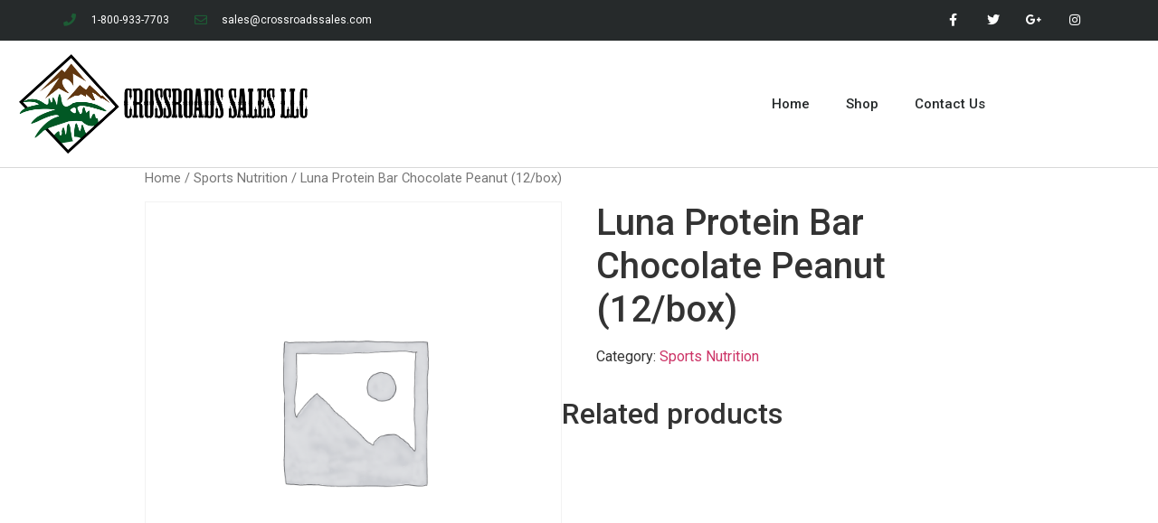

--- FILE ---
content_type: text/html; charset=UTF-8
request_url: https://www.crossroadssales.com/product/luna-protein-bar-chocolate-peanut-12-box/
body_size: 72858
content:
<!doctype html>
<html lang="en">
<head>
	<meta charset="UTF-8">
		<meta name="viewport" content="width=device-width, initial-scale=1">
	<link rel="profile" href="http://gmpg.org/xfn/11">
	<title>Luna Protein Bar Chocolate Peanut (12/box) &#8211; Crossroads Sales</title>
<meta name='robots' content='max-image-preview:large' />
<link rel="alternate" type="application/rss+xml" title="Crossroads Sales &raquo; Feed" href="https://www.crossroadssales.com/feed/" />
<link rel="alternate" type="application/rss+xml" title="Crossroads Sales &raquo; Comments Feed" href="https://www.crossroadssales.com/comments/feed/" />
<script type="text/javascript">
/* <![CDATA[ */
window._wpemojiSettings = {"baseUrl":"https:\/\/s.w.org\/images\/core\/emoji\/14.0.0\/72x72\/","ext":".png","svgUrl":"https:\/\/s.w.org\/images\/core\/emoji\/14.0.0\/svg\/","svgExt":".svg","source":{"concatemoji":"https:\/\/www.crossroadssales.com\/wp-includes\/js\/wp-emoji-release.min.js?ver=6.4.7"}};
/*! This file is auto-generated */
!function(i,n){var o,s,e;function c(e){try{var t={supportTests:e,timestamp:(new Date).valueOf()};sessionStorage.setItem(o,JSON.stringify(t))}catch(e){}}function p(e,t,n){e.clearRect(0,0,e.canvas.width,e.canvas.height),e.fillText(t,0,0);var t=new Uint32Array(e.getImageData(0,0,e.canvas.width,e.canvas.height).data),r=(e.clearRect(0,0,e.canvas.width,e.canvas.height),e.fillText(n,0,0),new Uint32Array(e.getImageData(0,0,e.canvas.width,e.canvas.height).data));return t.every(function(e,t){return e===r[t]})}function u(e,t,n){switch(t){case"flag":return n(e,"\ud83c\udff3\ufe0f\u200d\u26a7\ufe0f","\ud83c\udff3\ufe0f\u200b\u26a7\ufe0f")?!1:!n(e,"\ud83c\uddfa\ud83c\uddf3","\ud83c\uddfa\u200b\ud83c\uddf3")&&!n(e,"\ud83c\udff4\udb40\udc67\udb40\udc62\udb40\udc65\udb40\udc6e\udb40\udc67\udb40\udc7f","\ud83c\udff4\u200b\udb40\udc67\u200b\udb40\udc62\u200b\udb40\udc65\u200b\udb40\udc6e\u200b\udb40\udc67\u200b\udb40\udc7f");case"emoji":return!n(e,"\ud83e\udef1\ud83c\udffb\u200d\ud83e\udef2\ud83c\udfff","\ud83e\udef1\ud83c\udffb\u200b\ud83e\udef2\ud83c\udfff")}return!1}function f(e,t,n){var r="undefined"!=typeof WorkerGlobalScope&&self instanceof WorkerGlobalScope?new OffscreenCanvas(300,150):i.createElement("canvas"),a=r.getContext("2d",{willReadFrequently:!0}),o=(a.textBaseline="top",a.font="600 32px Arial",{});return e.forEach(function(e){o[e]=t(a,e,n)}),o}function t(e){var t=i.createElement("script");t.src=e,t.defer=!0,i.head.appendChild(t)}"undefined"!=typeof Promise&&(o="wpEmojiSettingsSupports",s=["flag","emoji"],n.supports={everything:!0,everythingExceptFlag:!0},e=new Promise(function(e){i.addEventListener("DOMContentLoaded",e,{once:!0})}),new Promise(function(t){var n=function(){try{var e=JSON.parse(sessionStorage.getItem(o));if("object"==typeof e&&"number"==typeof e.timestamp&&(new Date).valueOf()<e.timestamp+604800&&"object"==typeof e.supportTests)return e.supportTests}catch(e){}return null}();if(!n){if("undefined"!=typeof Worker&&"undefined"!=typeof OffscreenCanvas&&"undefined"!=typeof URL&&URL.createObjectURL&&"undefined"!=typeof Blob)try{var e="postMessage("+f.toString()+"("+[JSON.stringify(s),u.toString(),p.toString()].join(",")+"));",r=new Blob([e],{type:"text/javascript"}),a=new Worker(URL.createObjectURL(r),{name:"wpTestEmojiSupports"});return void(a.onmessage=function(e){c(n=e.data),a.terminate(),t(n)})}catch(e){}c(n=f(s,u,p))}t(n)}).then(function(e){for(var t in e)n.supports[t]=e[t],n.supports.everything=n.supports.everything&&n.supports[t],"flag"!==t&&(n.supports.everythingExceptFlag=n.supports.everythingExceptFlag&&n.supports[t]);n.supports.everythingExceptFlag=n.supports.everythingExceptFlag&&!n.supports.flag,n.DOMReady=!1,n.readyCallback=function(){n.DOMReady=!0}}).then(function(){return e}).then(function(){var e;n.supports.everything||(n.readyCallback(),(e=n.source||{}).concatemoji?t(e.concatemoji):e.wpemoji&&e.twemoji&&(t(e.twemoji),t(e.wpemoji)))}))}((window,document),window._wpemojiSettings);
/* ]]> */
</script>
<style id='wp-emoji-styles-inline-css' type='text/css'>

	img.wp-smiley, img.emoji {
		display: inline !important;
		border: none !important;
		box-shadow: none !important;
		height: 1em !important;
		width: 1em !important;
		margin: 0 0.07em !important;
		vertical-align: -0.1em !important;
		background: none !important;
		padding: 0 !important;
	}
</style>
<link rel='stylesheet' id='wp-block-library-css' href='https://www.crossroadssales.com/wp-includes/css/dist/block-library/style.min.css?ver=6.4.7' type='text/css' media='all' />
<link rel='stylesheet' id='wc-blocks-vendors-style-css' href='https://www.crossroadssales.com/wp-content/plugins/woocommerce/packages/woocommerce-blocks/build/wc-blocks-vendors-style.css?ver=8.9.4' type='text/css' media='all' />
<link rel='stylesheet' id='wc-blocks-style-css' href='https://www.crossroadssales.com/wp-content/plugins/woocommerce/packages/woocommerce-blocks/build/wc-blocks-style.css?ver=8.9.4' type='text/css' media='all' />
<style id='classic-theme-styles-inline-css' type='text/css'>
/*! This file is auto-generated */
.wp-block-button__link{color:#fff;background-color:#32373c;border-radius:9999px;box-shadow:none;text-decoration:none;padding:calc(.667em + 2px) calc(1.333em + 2px);font-size:1.125em}.wp-block-file__button{background:#32373c;color:#fff;text-decoration:none}
</style>
<style id='global-styles-inline-css' type='text/css'>
body{--wp--preset--color--black: #000000;--wp--preset--color--cyan-bluish-gray: #abb8c3;--wp--preset--color--white: #ffffff;--wp--preset--color--pale-pink: #f78da7;--wp--preset--color--vivid-red: #cf2e2e;--wp--preset--color--luminous-vivid-orange: #ff6900;--wp--preset--color--luminous-vivid-amber: #fcb900;--wp--preset--color--light-green-cyan: #7bdcb5;--wp--preset--color--vivid-green-cyan: #00d084;--wp--preset--color--pale-cyan-blue: #8ed1fc;--wp--preset--color--vivid-cyan-blue: #0693e3;--wp--preset--color--vivid-purple: #9b51e0;--wp--preset--gradient--vivid-cyan-blue-to-vivid-purple: linear-gradient(135deg,rgba(6,147,227,1) 0%,rgb(155,81,224) 100%);--wp--preset--gradient--light-green-cyan-to-vivid-green-cyan: linear-gradient(135deg,rgb(122,220,180) 0%,rgb(0,208,130) 100%);--wp--preset--gradient--luminous-vivid-amber-to-luminous-vivid-orange: linear-gradient(135deg,rgba(252,185,0,1) 0%,rgba(255,105,0,1) 100%);--wp--preset--gradient--luminous-vivid-orange-to-vivid-red: linear-gradient(135deg,rgba(255,105,0,1) 0%,rgb(207,46,46) 100%);--wp--preset--gradient--very-light-gray-to-cyan-bluish-gray: linear-gradient(135deg,rgb(238,238,238) 0%,rgb(169,184,195) 100%);--wp--preset--gradient--cool-to-warm-spectrum: linear-gradient(135deg,rgb(74,234,220) 0%,rgb(151,120,209) 20%,rgb(207,42,186) 40%,rgb(238,44,130) 60%,rgb(251,105,98) 80%,rgb(254,248,76) 100%);--wp--preset--gradient--blush-light-purple: linear-gradient(135deg,rgb(255,206,236) 0%,rgb(152,150,240) 100%);--wp--preset--gradient--blush-bordeaux: linear-gradient(135deg,rgb(254,205,165) 0%,rgb(254,45,45) 50%,rgb(107,0,62) 100%);--wp--preset--gradient--luminous-dusk: linear-gradient(135deg,rgb(255,203,112) 0%,rgb(199,81,192) 50%,rgb(65,88,208) 100%);--wp--preset--gradient--pale-ocean: linear-gradient(135deg,rgb(255,245,203) 0%,rgb(182,227,212) 50%,rgb(51,167,181) 100%);--wp--preset--gradient--electric-grass: linear-gradient(135deg,rgb(202,248,128) 0%,rgb(113,206,126) 100%);--wp--preset--gradient--midnight: linear-gradient(135deg,rgb(2,3,129) 0%,rgb(40,116,252) 100%);--wp--preset--font-size--small: 13px;--wp--preset--font-size--medium: 20px;--wp--preset--font-size--large: 36px;--wp--preset--font-size--x-large: 42px;--wp--preset--spacing--20: 0.44rem;--wp--preset--spacing--30: 0.67rem;--wp--preset--spacing--40: 1rem;--wp--preset--spacing--50: 1.5rem;--wp--preset--spacing--60: 2.25rem;--wp--preset--spacing--70: 3.38rem;--wp--preset--spacing--80: 5.06rem;--wp--preset--shadow--natural: 6px 6px 9px rgba(0, 0, 0, 0.2);--wp--preset--shadow--deep: 12px 12px 50px rgba(0, 0, 0, 0.4);--wp--preset--shadow--sharp: 6px 6px 0px rgba(0, 0, 0, 0.2);--wp--preset--shadow--outlined: 6px 6px 0px -3px rgba(255, 255, 255, 1), 6px 6px rgba(0, 0, 0, 1);--wp--preset--shadow--crisp: 6px 6px 0px rgba(0, 0, 0, 1);}:where(.is-layout-flex){gap: 0.5em;}:where(.is-layout-grid){gap: 0.5em;}body .is-layout-flow > .alignleft{float: left;margin-inline-start: 0;margin-inline-end: 2em;}body .is-layout-flow > .alignright{float: right;margin-inline-start: 2em;margin-inline-end: 0;}body .is-layout-flow > .aligncenter{margin-left: auto !important;margin-right: auto !important;}body .is-layout-constrained > .alignleft{float: left;margin-inline-start: 0;margin-inline-end: 2em;}body .is-layout-constrained > .alignright{float: right;margin-inline-start: 2em;margin-inline-end: 0;}body .is-layout-constrained > .aligncenter{margin-left: auto !important;margin-right: auto !important;}body .is-layout-constrained > :where(:not(.alignleft):not(.alignright):not(.alignfull)){max-width: var(--wp--style--global--content-size);margin-left: auto !important;margin-right: auto !important;}body .is-layout-constrained > .alignwide{max-width: var(--wp--style--global--wide-size);}body .is-layout-flex{display: flex;}body .is-layout-flex{flex-wrap: wrap;align-items: center;}body .is-layout-flex > *{margin: 0;}body .is-layout-grid{display: grid;}body .is-layout-grid > *{margin: 0;}:where(.wp-block-columns.is-layout-flex){gap: 2em;}:where(.wp-block-columns.is-layout-grid){gap: 2em;}:where(.wp-block-post-template.is-layout-flex){gap: 1.25em;}:where(.wp-block-post-template.is-layout-grid){gap: 1.25em;}.has-black-color{color: var(--wp--preset--color--black) !important;}.has-cyan-bluish-gray-color{color: var(--wp--preset--color--cyan-bluish-gray) !important;}.has-white-color{color: var(--wp--preset--color--white) !important;}.has-pale-pink-color{color: var(--wp--preset--color--pale-pink) !important;}.has-vivid-red-color{color: var(--wp--preset--color--vivid-red) !important;}.has-luminous-vivid-orange-color{color: var(--wp--preset--color--luminous-vivid-orange) !important;}.has-luminous-vivid-amber-color{color: var(--wp--preset--color--luminous-vivid-amber) !important;}.has-light-green-cyan-color{color: var(--wp--preset--color--light-green-cyan) !important;}.has-vivid-green-cyan-color{color: var(--wp--preset--color--vivid-green-cyan) !important;}.has-pale-cyan-blue-color{color: var(--wp--preset--color--pale-cyan-blue) !important;}.has-vivid-cyan-blue-color{color: var(--wp--preset--color--vivid-cyan-blue) !important;}.has-vivid-purple-color{color: var(--wp--preset--color--vivid-purple) !important;}.has-black-background-color{background-color: var(--wp--preset--color--black) !important;}.has-cyan-bluish-gray-background-color{background-color: var(--wp--preset--color--cyan-bluish-gray) !important;}.has-white-background-color{background-color: var(--wp--preset--color--white) !important;}.has-pale-pink-background-color{background-color: var(--wp--preset--color--pale-pink) !important;}.has-vivid-red-background-color{background-color: var(--wp--preset--color--vivid-red) !important;}.has-luminous-vivid-orange-background-color{background-color: var(--wp--preset--color--luminous-vivid-orange) !important;}.has-luminous-vivid-amber-background-color{background-color: var(--wp--preset--color--luminous-vivid-amber) !important;}.has-light-green-cyan-background-color{background-color: var(--wp--preset--color--light-green-cyan) !important;}.has-vivid-green-cyan-background-color{background-color: var(--wp--preset--color--vivid-green-cyan) !important;}.has-pale-cyan-blue-background-color{background-color: var(--wp--preset--color--pale-cyan-blue) !important;}.has-vivid-cyan-blue-background-color{background-color: var(--wp--preset--color--vivid-cyan-blue) !important;}.has-vivid-purple-background-color{background-color: var(--wp--preset--color--vivid-purple) !important;}.has-black-border-color{border-color: var(--wp--preset--color--black) !important;}.has-cyan-bluish-gray-border-color{border-color: var(--wp--preset--color--cyan-bluish-gray) !important;}.has-white-border-color{border-color: var(--wp--preset--color--white) !important;}.has-pale-pink-border-color{border-color: var(--wp--preset--color--pale-pink) !important;}.has-vivid-red-border-color{border-color: var(--wp--preset--color--vivid-red) !important;}.has-luminous-vivid-orange-border-color{border-color: var(--wp--preset--color--luminous-vivid-orange) !important;}.has-luminous-vivid-amber-border-color{border-color: var(--wp--preset--color--luminous-vivid-amber) !important;}.has-light-green-cyan-border-color{border-color: var(--wp--preset--color--light-green-cyan) !important;}.has-vivid-green-cyan-border-color{border-color: var(--wp--preset--color--vivid-green-cyan) !important;}.has-pale-cyan-blue-border-color{border-color: var(--wp--preset--color--pale-cyan-blue) !important;}.has-vivid-cyan-blue-border-color{border-color: var(--wp--preset--color--vivid-cyan-blue) !important;}.has-vivid-purple-border-color{border-color: var(--wp--preset--color--vivid-purple) !important;}.has-vivid-cyan-blue-to-vivid-purple-gradient-background{background: var(--wp--preset--gradient--vivid-cyan-blue-to-vivid-purple) !important;}.has-light-green-cyan-to-vivid-green-cyan-gradient-background{background: var(--wp--preset--gradient--light-green-cyan-to-vivid-green-cyan) !important;}.has-luminous-vivid-amber-to-luminous-vivid-orange-gradient-background{background: var(--wp--preset--gradient--luminous-vivid-amber-to-luminous-vivid-orange) !important;}.has-luminous-vivid-orange-to-vivid-red-gradient-background{background: var(--wp--preset--gradient--luminous-vivid-orange-to-vivid-red) !important;}.has-very-light-gray-to-cyan-bluish-gray-gradient-background{background: var(--wp--preset--gradient--very-light-gray-to-cyan-bluish-gray) !important;}.has-cool-to-warm-spectrum-gradient-background{background: var(--wp--preset--gradient--cool-to-warm-spectrum) !important;}.has-blush-light-purple-gradient-background{background: var(--wp--preset--gradient--blush-light-purple) !important;}.has-blush-bordeaux-gradient-background{background: var(--wp--preset--gradient--blush-bordeaux) !important;}.has-luminous-dusk-gradient-background{background: var(--wp--preset--gradient--luminous-dusk) !important;}.has-pale-ocean-gradient-background{background: var(--wp--preset--gradient--pale-ocean) !important;}.has-electric-grass-gradient-background{background: var(--wp--preset--gradient--electric-grass) !important;}.has-midnight-gradient-background{background: var(--wp--preset--gradient--midnight) !important;}.has-small-font-size{font-size: var(--wp--preset--font-size--small) !important;}.has-medium-font-size{font-size: var(--wp--preset--font-size--medium) !important;}.has-large-font-size{font-size: var(--wp--preset--font-size--large) !important;}.has-x-large-font-size{font-size: var(--wp--preset--font-size--x-large) !important;}
.wp-block-navigation a:where(:not(.wp-element-button)){color: inherit;}
:where(.wp-block-post-template.is-layout-flex){gap: 1.25em;}:where(.wp-block-post-template.is-layout-grid){gap: 1.25em;}
:where(.wp-block-columns.is-layout-flex){gap: 2em;}:where(.wp-block-columns.is-layout-grid){gap: 2em;}
.wp-block-pullquote{font-size: 1.5em;line-height: 1.6;}
</style>
<link rel='stylesheet' id='photoswipe-css' href='https://www.crossroadssales.com/wp-content/plugins/woocommerce/assets/css/photoswipe/photoswipe.min.css?ver=7.2.3' type='text/css' media='all' />
<link rel='stylesheet' id='photoswipe-default-skin-css' href='https://www.crossroadssales.com/wp-content/plugins/woocommerce/assets/css/photoswipe/default-skin/default-skin.min.css?ver=7.2.3' type='text/css' media='all' />
<link rel='stylesheet' id='woocommerce-layout-css' href='https://www.crossroadssales.com/wp-content/plugins/woocommerce/assets/css/woocommerce-layout.css?ver=7.2.3' type='text/css' media='all' />
<link rel='stylesheet' id='woocommerce-smallscreen-css' href='https://www.crossroadssales.com/wp-content/plugins/woocommerce/assets/css/woocommerce-smallscreen.css?ver=7.2.3' type='text/css' media='only screen and (max-width: 768px)' />
<link rel='stylesheet' id='woocommerce-general-css' href='https://www.crossroadssales.com/wp-content/plugins/woocommerce/assets/css/woocommerce.css?ver=7.2.3' type='text/css' media='all' />
<style id='woocommerce-inline-inline-css' type='text/css'>
.woocommerce form .form-row .required { visibility: visible; }
</style>
<link rel='stylesheet' id='hello-elementor-css' href='https://www.crossroadssales.com/wp-content/themes/hello-elementor/style.min.css?ver=2.4.1' type='text/css' media='all' />
<link rel='stylesheet' id='hello-elementor-theme-style-css' href='https://www.crossroadssales.com/wp-content/themes/hello-elementor/theme.min.css?ver=2.4.1' type='text/css' media='all' />
<link rel='stylesheet' id='elementor-icons-css' href='https://www.crossroadssales.com/wp-content/plugins/elementor/assets/lib/eicons/css/elementor-icons.min.css?ver=5.18.0' type='text/css' media='all' />
<link rel='stylesheet' id='elementor-frontend-legacy-css' href='https://www.crossroadssales.com/wp-content/plugins/elementor/assets/css/frontend-legacy.min.css?ver=3.11.5' type='text/css' media='all' />
<link rel='stylesheet' id='elementor-frontend-css' href='https://www.crossroadssales.com/wp-content/plugins/elementor/assets/css/frontend.min.css?ver=3.11.5' type='text/css' media='all' />
<link rel='stylesheet' id='swiper-css' href='https://www.crossroadssales.com/wp-content/plugins/elementor/assets/lib/swiper/css/swiper.min.css?ver=5.3.6' type='text/css' media='all' />
<link rel='stylesheet' id='elementor-post-7-css' href='https://www.crossroadssales.com/wp-content/uploads/elementor/css/post-7.css?ver=1658344888' type='text/css' media='all' />
<link rel='stylesheet' id='elementor-pro-css' href='https://www.crossroadssales.com/wp-content/plugins/elementor-pro/assets/css/frontend.min.css?ver=3.4.1' type='text/css' media='all' />
<link rel='stylesheet' id='elementor-global-css' href='https://www.crossroadssales.com/wp-content/uploads/elementor/css/global.css?ver=1658345006' type='text/css' media='all' />
<link rel='stylesheet' id='elementor-post-52-css' href='https://www.crossroadssales.com/wp-content/uploads/elementor/css/post-52.css?ver=1680890618' type='text/css' media='all' />
<link rel='stylesheet' id='elementor-post-56-css' href='https://www.crossroadssales.com/wp-content/uploads/elementor/css/post-56.css?ver=1675809930' type='text/css' media='all' />
<link rel='stylesheet' id='elementor-post-153-css' href='https://www.crossroadssales.com/wp-content/uploads/elementor/css/post-153.css?ver=1658344888' type='text/css' media='all' />
<link rel='stylesheet' id='google-fonts-1-css' href='https://fonts.googleapis.com/css?family=Roboto%3A100%2C100italic%2C200%2C200italic%2C300%2C300italic%2C400%2C400italic%2C500%2C500italic%2C600%2C600italic%2C700%2C700italic%2C800%2C800italic%2C900%2C900italic%7CRoboto+Slab%3A100%2C100italic%2C200%2C200italic%2C300%2C300italic%2C400%2C400italic%2C500%2C500italic%2C600%2C600italic%2C700%2C700italic%2C800%2C800italic%2C900%2C900italic%7CMontserrat%3A100%2C100italic%2C200%2C200italic%2C300%2C300italic%2C400%2C400italic%2C500%2C500italic%2C600%2C600italic%2C700%2C700italic%2C800%2C800italic%2C900%2C900italic&#038;display=auto&#038;ver=6.4.7' type='text/css' media='all' />
<link rel='stylesheet' id='elementor-icons-shared-0-css' href='https://www.crossroadssales.com/wp-content/plugins/elementor/assets/lib/font-awesome/css/fontawesome.min.css?ver=5.15.3' type='text/css' media='all' />
<link rel='stylesheet' id='elementor-icons-fa-solid-css' href='https://www.crossroadssales.com/wp-content/plugins/elementor/assets/lib/font-awesome/css/solid.min.css?ver=5.15.3' type='text/css' media='all' />
<link rel='stylesheet' id='elementor-icons-fa-regular-css' href='https://www.crossroadssales.com/wp-content/plugins/elementor/assets/lib/font-awesome/css/regular.min.css?ver=5.15.3' type='text/css' media='all' />
<link rel='stylesheet' id='elementor-icons-fa-brands-css' href='https://www.crossroadssales.com/wp-content/plugins/elementor/assets/lib/font-awesome/css/brands.min.css?ver=5.15.3' type='text/css' media='all' />
<link rel="preconnect" href="https://fonts.gstatic.com/" crossorigin><script type="text/javascript" src="https://www.crossroadssales.com/wp-includes/js/jquery/jquery.min.js?ver=3.7.1" id="jquery-core-js"></script>
<script type="text/javascript" src="https://www.crossroadssales.com/wp-includes/js/jquery/jquery-migrate.min.js?ver=3.4.1" id="jquery-migrate-js"></script>
<link rel="https://api.w.org/" href="https://www.crossroadssales.com/wp-json/" /><link rel="alternate" type="application/json" href="https://www.crossroadssales.com/wp-json/wp/v2/product/4292" /><link rel="EditURI" type="application/rsd+xml" title="RSD" href="https://www.crossroadssales.com/xmlrpc.php?rsd" />
<meta name="generator" content="WordPress 6.4.7" />
<meta name="generator" content="WooCommerce 7.2.3" />
<link rel="canonical" href="https://www.crossroadssales.com/product/luna-protein-bar-chocolate-peanut-12-box/" />
<link rel='shortlink' href='https://www.crossroadssales.com/?p=4292' />
<link rel="alternate" type="application/json+oembed" href="https://www.crossroadssales.com/wp-json/oembed/1.0/embed?url=https%3A%2F%2Fwww.crossroadssales.com%2Fproduct%2Fluna-protein-bar-chocolate-peanut-12-box%2F" />
<link rel="alternate" type="text/xml+oembed" href="https://www.crossroadssales.com/wp-json/oembed/1.0/embed?url=https%3A%2F%2Fwww.crossroadssales.com%2Fproduct%2Fluna-protein-bar-chocolate-peanut-12-box%2F&#038;format=xml" />
	<noscript><style>.woocommerce-product-gallery{ opacity: 1 !important; }</style></noscript>
	<meta name="generator" content="Elementor 3.11.5; settings: css_print_method-external, google_font-enabled, font_display-auto">
</head>
<body class="product-template-default single single-product postid-4292 wp-custom-logo theme-hello-elementor woocommerce woocommerce-page woocommerce-no-js elementor-default elementor-kit-7">

		<div data-elementor-type="header" data-elementor-id="52" class="elementor elementor-52 elementor-location-header">
		<div class="elementor-section-wrap">
					<section class="elementor-section elementor-top-section elementor-element elementor-element-73a3b244 elementor-section-height-min-height elementor-section-content-middle elementor-section-boxed elementor-section-height-default elementor-section-items-middle" data-id="73a3b244" data-element_type="section" data-settings="{&quot;background_background&quot;:&quot;classic&quot;}">
						<div class="elementor-container elementor-column-gap-no">
							<div class="elementor-row">
					<div class="elementor-column elementor-col-50 elementor-top-column elementor-element elementor-element-5eebe38" data-id="5eebe38" data-element_type="column">
			<div class="elementor-column-wrap elementor-element-populated">
							<div class="elementor-widget-wrap">
						<div class="elementor-element elementor-element-4ac33df0 elementor-icon-list--layout-inline elementor-mobile-align-center elementor-hidden-phone elementor-list-item-link-full_width elementor-widget elementor-widget-icon-list" data-id="4ac33df0" data-element_type="widget" data-widget_type="icon-list.default">
				<div class="elementor-widget-container">
					<ul class="elementor-icon-list-items elementor-inline-items">
							<li class="elementor-icon-list-item elementor-inline-item">
											<span class="elementor-icon-list-icon">
							<i aria-hidden="true" class="fas fa-phone"></i>						</span>
										<span class="elementor-icon-list-text">1-800-933-7703</span>
									</li>
								<li class="elementor-icon-list-item elementor-inline-item">
											<span class="elementor-icon-list-icon">
							<i aria-hidden="true" class="far fa-envelope"></i>						</span>
										<span class="elementor-icon-list-text">sales@crossroadssales.com</span>
									</li>
						</ul>
				</div>
				</div>
						</div>
					</div>
		</div>
				<div class="elementor-column elementor-col-50 elementor-top-column elementor-element elementor-element-2862d91e" data-id="2862d91e" data-element_type="column">
			<div class="elementor-column-wrap elementor-element-populated">
							<div class="elementor-widget-wrap">
						<div class="elementor-element elementor-element-5add5bce e-grid-align-right elementor-shape-square e-grid-align-mobile-center elementor-grid-0 elementor-widget elementor-widget-social-icons" data-id="5add5bce" data-element_type="widget" data-widget_type="social-icons.default">
				<div class="elementor-widget-container">
					<div class="elementor-social-icons-wrapper elementor-grid">
							<span class="elementor-grid-item">
					<a class="elementor-icon elementor-social-icon elementor-social-icon-facebook-f elementor-repeater-item-5646027" href="https://www.facebook.com/CrossRoads-Sales-138990109482247" target="_blank">
						<span class="elementor-screen-only">Facebook-f</span>
						<i class="fab fa-facebook-f"></i>					</a>
				</span>
							<span class="elementor-grid-item">
					<a class="elementor-icon elementor-social-icon elementor-social-icon-twitter elementor-repeater-item-72bc942" target="_blank">
						<span class="elementor-screen-only">Twitter</span>
						<i class="fab fa-twitter"></i>					</a>
				</span>
							<span class="elementor-grid-item">
					<a class="elementor-icon elementor-social-icon elementor-social-icon-google-plus-g elementor-repeater-item-96bd910" href="https://www.google.com/maps/place/Crossroads+Sales/@40.5193085,-111.8880788,15z/data=!4m5!3m4!1s0x0:0xbf21be8622dccdda!8m2!3d40.5193085!4d-111.8880788" target="_blank">
						<span class="elementor-screen-only">Google-plus-g</span>
						<i class="fab fa-google-plus-g"></i>					</a>
				</span>
							<span class="elementor-grid-item">
					<a class="elementor-icon elementor-social-icon elementor-social-icon-instagram elementor-repeater-item-7c2bcc0" href="https://www.instagram.com/crossroads_sales/?hl=en" target="_blank">
						<span class="elementor-screen-only">Instagram</span>
						<i class="fab fa-instagram"></i>					</a>
				</span>
					</div>
				</div>
				</div>
						</div>
					</div>
		</div>
								</div>
					</div>
		</section>
				<section class="elementor-section elementor-top-section elementor-element elementor-element-4fa05dcb elementor-section-content-middle elementor-section-full_width elementor-section-height-default elementor-section-height-default" data-id="4fa05dcb" data-element_type="section">
						<div class="elementor-container elementor-column-gap-no">
							<div class="elementor-row">
					<div class="elementor-column elementor-col-33 elementor-top-column elementor-element elementor-element-1678ba32" data-id="1678ba32" data-element_type="column">
			<div class="elementor-column-wrap elementor-element-populated">
							<div class="elementor-widget-wrap">
						<div class="elementor-element elementor-element-4b1d14cd elementor-widget elementor-widget-theme-site-logo elementor-widget-image" data-id="4b1d14cd" data-element_type="widget" data-widget_type="theme-site-logo.default">
				<div class="elementor-widget-container">
								<div class="elementor-image">
													<a href="https://www.crossroadssales.com">
							<img width="3861" height="1102" src="https://www.crossroadssales.com/wp-content/uploads/2022/07/cropped-edited-crossroads-logo-1.png" class="attachment-full size-full wp-image-3825" alt="" srcset="https://www.crossroadssales.com/wp-content/uploads/2022/07/cropped-edited-crossroads-logo-1.png 3861w, https://www.crossroadssales.com/wp-content/uploads/2022/07/cropped-edited-crossroads-logo-1-300x86.png 300w, https://www.crossroadssales.com/wp-content/uploads/2022/07/cropped-edited-crossroads-logo-1-1024x292.png 1024w, https://www.crossroadssales.com/wp-content/uploads/2022/07/cropped-edited-crossroads-logo-1-768x219.png 768w, https://www.crossroadssales.com/wp-content/uploads/2022/07/cropped-edited-crossroads-logo-1-1536x438.png 1536w, https://www.crossroadssales.com/wp-content/uploads/2022/07/cropped-edited-crossroads-logo-1-2048x585.png 2048w, https://www.crossroadssales.com/wp-content/uploads/2022/07/cropped-edited-crossroads-logo-1-600x171.png 600w" sizes="(max-width: 3861px) 100vw, 3861px" />								</a>
														</div>
						</div>
				</div>
						</div>
					</div>
		</div>
				<div class="elementor-column elementor-col-33 elementor-top-column elementor-element elementor-element-2727b6dd" data-id="2727b6dd" data-element_type="column">
			<div class="elementor-column-wrap elementor-element-populated">
							<div class="elementor-widget-wrap">
						<div class="elementor-element elementor-element-36abf14e elementor-nav-menu__align-right elementor-nav-menu--stretch elementor-nav-menu--dropdown-tablet elementor-nav-menu__text-align-aside elementor-nav-menu--toggle elementor-nav-menu--burger elementor-widget elementor-widget-nav-menu" data-id="36abf14e" data-element_type="widget" data-settings="{&quot;full_width&quot;:&quot;stretch&quot;,&quot;layout&quot;:&quot;horizontal&quot;,&quot;submenu_icon&quot;:{&quot;value&quot;:&quot;&lt;i class=\&quot;fas fa-caret-down\&quot;&gt;&lt;\/i&gt;&quot;,&quot;library&quot;:&quot;fa-solid&quot;},&quot;toggle&quot;:&quot;burger&quot;}" data-widget_type="nav-menu.default">
				<div class="elementor-widget-container">
						<nav migration_allowed="1" migrated="0" role="navigation" class="elementor-nav-menu--main elementor-nav-menu__container elementor-nav-menu--layout-horizontal e--pointer-underline e--animation-fade"><ul id="menu-1-36abf14e" class="elementor-nav-menu"><li class="menu-item menu-item-type-custom menu-item-object-custom menu-item-home menu-item-61"><a href="http://www.crossroadssales.com" class="elementor-item">Home</a></li>
<li class="menu-item menu-item-type-post_type menu-item-object-page menu-item-220"><a href="https://www.crossroadssales.com/shop-page/" class="elementor-item">Shop</a></li>
<li class="menu-item menu-item-type-post_type menu-item-object-page menu-item-212"><a href="https://www.crossroadssales.com/contact-us/" class="elementor-item">Contact Us</a></li>
</ul></nav>
					<div class="elementor-menu-toggle" role="button" tabindex="0" aria-label="Menu Toggle" aria-expanded="false">
			<i aria-hidden="true" role="presentation" class="eicon-menu-bar"></i>			<span class="elementor-screen-only">Menu</span>
		</div>
			<nav class="elementor-nav-menu--dropdown elementor-nav-menu__container" role="navigation" aria-hidden="true"><ul id="menu-2-36abf14e" class="elementor-nav-menu"><li class="menu-item menu-item-type-custom menu-item-object-custom menu-item-home menu-item-61"><a href="http://www.crossroadssales.com" class="elementor-item" tabindex="-1">Home</a></li>
<li class="menu-item menu-item-type-post_type menu-item-object-page menu-item-220"><a href="https://www.crossroadssales.com/shop-page/" class="elementor-item" tabindex="-1">Shop</a></li>
<li class="menu-item menu-item-type-post_type menu-item-object-page menu-item-212"><a href="https://www.crossroadssales.com/contact-us/" class="elementor-item" tabindex="-1">Contact Us</a></li>
</ul></nav>
				</div>
				</div>
						</div>
					</div>
		</div>
				<div class="elementor-column elementor-col-33 elementor-top-column elementor-element elementor-element-76db931" data-id="76db931" data-element_type="column">
			<div class="elementor-column-wrap">
							<div class="elementor-widget-wrap">
								</div>
					</div>
		</div>
								</div>
					</div>
		</section>
				</div>
		</div>
		
	<div id="primary" class="content-area"><main id="main" class="site-main" role="main"><nav class="woocommerce-breadcrumb"><a href="https://www.crossroadssales.com">Home</a>&nbsp;&#47;&nbsp;<a href="https://www.crossroadssales.com/product-category/sports-nutrition/">Sports Nutrition</a>&nbsp;&#47;&nbsp;Luna Protein Bar Chocolate Peanut (12/box)</nav>
					
			<div class="woocommerce-notices-wrapper"></div><div id="product-4292" class="product type-product post-4292 status-publish first instock product_cat-sports-nutrition taxable shipping-taxable product-type-simple">

	<div class="woocommerce-product-gallery woocommerce-product-gallery--without-images woocommerce-product-gallery--columns-4 images" data-columns="4" style="opacity: 0; transition: opacity .25s ease-in-out;">
	<figure class="woocommerce-product-gallery__wrapper">
		<div class="woocommerce-product-gallery__image--placeholder"><img src="https://www.crossroadssales.com/wp-content/uploads/woocommerce-placeholder-600x600.png" alt="Awaiting product image" class="wp-post-image" /></div>	</figure>
</div>

	<div class="summary entry-summary">
		<h1 class="product_title entry-title">Luna Protein Bar Chocolate Peanut (12/box)</h1><p class="price"></p>
<div class="product_meta">

	
	
	<span class="posted_in">Category: <a href="https://www.crossroadssales.com/product-category/sports-nutrition/" rel="tag">Sports Nutrition</a></span>
	
	
</div>
	</div>

	
	<section class="related products">

					<h2>Related products</h2>
				
		<ul class="products columns-4">

			
					<li class="product type-product post-4320 status-publish first instock product_cat-sports-nutrition taxable shipping-taxable product-type-simple">
	<a href="https://www.crossroadssales.com/product/clif-whey-protein-bar-salted-caramel-cashew-8-box/" class="woocommerce-LoopProduct-link woocommerce-loop-product__link"><img width="300" height="300" src="https://www.crossroadssales.com/wp-content/uploads/woocommerce-placeholder-300x300.png" class="woocommerce-placeholder wp-post-image" alt="Placeholder" decoding="async" srcset="https://www.crossroadssales.com/wp-content/uploads/woocommerce-placeholder-300x300.png 300w, https://www.crossroadssales.com/wp-content/uploads/woocommerce-placeholder-100x100.png 100w, https://www.crossroadssales.com/wp-content/uploads/woocommerce-placeholder-600x600.png 600w, https://www.crossroadssales.com/wp-content/uploads/woocommerce-placeholder-1024x1024.png 1024w, https://www.crossroadssales.com/wp-content/uploads/woocommerce-placeholder-150x150.png 150w, https://www.crossroadssales.com/wp-content/uploads/woocommerce-placeholder-768x768.png 768w, https://www.crossroadssales.com/wp-content/uploads/woocommerce-placeholder.png 1200w" sizes="(max-width: 300px) 100vw, 300px" /><h2 class="woocommerce-loop-product__title">Clif Whey Protein Bar Salted Caramel Cashew (8/box)</h2>
</a><a href="https://www.crossroadssales.com/product/clif-whey-protein-bar-salted-caramel-cashew-8-box/" data-quantity="1" class="button wp-element-button product_type_simple" data-product_id="4320" data-product_sku="" aria-label="Read more about &ldquo;Clif Whey Protein Bar Salted Caramel Cashew (8/box)&rdquo;" rel="nofollow">Read more</a></li>

			
					<li class="product type-product post-4317 status-publish instock product_cat-sports-nutrition taxable shipping-taxable product-type-simple">
	<a href="https://www.crossroadssales.com/product/clif-kid-zbar-chocolate-brownie-18-box/" class="woocommerce-LoopProduct-link woocommerce-loop-product__link"><img width="300" height="300" src="https://www.crossroadssales.com/wp-content/uploads/woocommerce-placeholder-300x300.png" class="woocommerce-placeholder wp-post-image" alt="Placeholder" decoding="async" srcset="https://www.crossroadssales.com/wp-content/uploads/woocommerce-placeholder-300x300.png 300w, https://www.crossroadssales.com/wp-content/uploads/woocommerce-placeholder-100x100.png 100w, https://www.crossroadssales.com/wp-content/uploads/woocommerce-placeholder-600x600.png 600w, https://www.crossroadssales.com/wp-content/uploads/woocommerce-placeholder-1024x1024.png 1024w, https://www.crossroadssales.com/wp-content/uploads/woocommerce-placeholder-150x150.png 150w, https://www.crossroadssales.com/wp-content/uploads/woocommerce-placeholder-768x768.png 768w, https://www.crossroadssales.com/wp-content/uploads/woocommerce-placeholder.png 1200w" sizes="(max-width: 300px) 100vw, 300px" /><h2 class="woocommerce-loop-product__title">Clif Kid Zbar Chocolate Brownie (18/box)</h2>
</a><a href="https://www.crossroadssales.com/product/clif-kid-zbar-chocolate-brownie-18-box/" data-quantity="1" class="button wp-element-button product_type_simple" data-product_id="4317" data-product_sku="" aria-label="Read more about &ldquo;Clif Kid Zbar Chocolate Brownie (18/box)&rdquo;" rel="nofollow">Read more</a></li>

			
					<li class="product type-product post-4315 status-publish instock product_cat-sports-nutrition taxable shipping-taxable product-type-simple">
	<a href="https://www.crossroadssales.com/product/clif-kid-twisted-fruit-mixed-berry-18-box/" class="woocommerce-LoopProduct-link woocommerce-loop-product__link"><img width="300" height="300" src="https://www.crossroadssales.com/wp-content/uploads/woocommerce-placeholder-300x300.png" class="woocommerce-placeholder wp-post-image" alt="Placeholder" decoding="async" loading="lazy" srcset="https://www.crossroadssales.com/wp-content/uploads/woocommerce-placeholder-300x300.png 300w, https://www.crossroadssales.com/wp-content/uploads/woocommerce-placeholder-100x100.png 100w, https://www.crossroadssales.com/wp-content/uploads/woocommerce-placeholder-600x600.png 600w, https://www.crossroadssales.com/wp-content/uploads/woocommerce-placeholder-1024x1024.png 1024w, https://www.crossroadssales.com/wp-content/uploads/woocommerce-placeholder-150x150.png 150w, https://www.crossroadssales.com/wp-content/uploads/woocommerce-placeholder-768x768.png 768w, https://www.crossroadssales.com/wp-content/uploads/woocommerce-placeholder.png 1200w" sizes="(max-width: 300px) 100vw, 300px" /><h2 class="woocommerce-loop-product__title">Clif Kid Twisted Fruit Mixed Berry (18/box)</h2>
</a><a href="https://www.crossroadssales.com/product/clif-kid-twisted-fruit-mixed-berry-18-box/" data-quantity="1" class="button wp-element-button product_type_simple" data-product_id="4315" data-product_sku="" aria-label="Read more about &ldquo;Clif Kid Twisted Fruit Mixed Berry (18/box)&rdquo;" rel="nofollow">Read more</a></li>

			
					<li class="product type-product post-4300 status-publish last instock product_cat-sports-nutrition taxable shipping-taxable product-type-simple">
	<a href="https://www.crossroadssales.com/product/builders-bar-chocolate-mint-12-box/" class="woocommerce-LoopProduct-link woocommerce-loop-product__link"><img width="300" height="300" src="https://www.crossroadssales.com/wp-content/uploads/woocommerce-placeholder-300x300.png" class="woocommerce-placeholder wp-post-image" alt="Placeholder" decoding="async" loading="lazy" srcset="https://www.crossroadssales.com/wp-content/uploads/woocommerce-placeholder-300x300.png 300w, https://www.crossroadssales.com/wp-content/uploads/woocommerce-placeholder-100x100.png 100w, https://www.crossroadssales.com/wp-content/uploads/woocommerce-placeholder-600x600.png 600w, https://www.crossroadssales.com/wp-content/uploads/woocommerce-placeholder-1024x1024.png 1024w, https://www.crossroadssales.com/wp-content/uploads/woocommerce-placeholder-150x150.png 150w, https://www.crossroadssales.com/wp-content/uploads/woocommerce-placeholder-768x768.png 768w, https://www.crossroadssales.com/wp-content/uploads/woocommerce-placeholder.png 1200w" sizes="(max-width: 300px) 100vw, 300px" /><h2 class="woocommerce-loop-product__title">Builder&#8217;s Bar Chocolate Mint (12/box)</h2>
</a><a href="https://www.crossroadssales.com/product/builders-bar-chocolate-mint-12-box/" data-quantity="1" class="button wp-element-button product_type_simple" data-product_id="4300" data-product_sku="" aria-label="Read more about &ldquo;Builder&#039;s Bar Chocolate Mint (12/box)&rdquo;" rel="nofollow">Read more</a></li>

			
		</ul>

	</section>
	</div>


		
	</main></div>
	
		<div data-elementor-type="footer" data-elementor-id="56" class="elementor elementor-56 elementor-location-footer">
		<div class="elementor-section-wrap">
					<section class="elementor-section elementor-inner-section elementor-element elementor-element-18fcfef6 elementor-section-content-top elementor-section-boxed elementor-section-height-default elementor-section-height-default" data-id="18fcfef6" data-element_type="section" data-settings="{&quot;background_background&quot;:&quot;classic&quot;}">
						<div class="elementor-container elementor-column-gap-no">
							<div class="elementor-row">
					<div class="elementor-column elementor-col-20 elementor-inner-column elementor-element elementor-element-166a05f1" data-id="166a05f1" data-element_type="column" data-settings="{&quot;background_background&quot;:&quot;classic&quot;}">
			<div class="elementor-column-wrap elementor-element-populated">
							<div class="elementor-widget-wrap">
						<div class="elementor-element elementor-element-81493d1 elementor-widget elementor-widget-theme-site-logo elementor-widget-image" data-id="81493d1" data-element_type="widget" data-widget_type="theme-site-logo.default">
				<div class="elementor-widget-container">
								<div class="elementor-image">
													<a href="https://www.crossroadssales.com">
							<img width="3861" height="1102" src="https://www.crossroadssales.com/wp-content/uploads/2022/07/cropped-edited-crossroads-logo-1.png" class="attachment-full size-full wp-image-3825" alt="" loading="lazy" srcset="https://www.crossroadssales.com/wp-content/uploads/2022/07/cropped-edited-crossroads-logo-1.png 3861w, https://www.crossroadssales.com/wp-content/uploads/2022/07/cropped-edited-crossroads-logo-1-300x86.png 300w, https://www.crossroadssales.com/wp-content/uploads/2022/07/cropped-edited-crossroads-logo-1-1024x292.png 1024w, https://www.crossroadssales.com/wp-content/uploads/2022/07/cropped-edited-crossroads-logo-1-768x219.png 768w, https://www.crossroadssales.com/wp-content/uploads/2022/07/cropped-edited-crossroads-logo-1-1536x438.png 1536w, https://www.crossroadssales.com/wp-content/uploads/2022/07/cropped-edited-crossroads-logo-1-2048x585.png 2048w, https://www.crossroadssales.com/wp-content/uploads/2022/07/cropped-edited-crossroads-logo-1-600x171.png 600w" sizes="(max-width: 3861px) 100vw, 3861px" />								</a>
														</div>
						</div>
				</div>
				<div class="elementor-element elementor-element-d3f1907 elementor-widget elementor-widget-text-editor" data-id="d3f1907" data-element_type="widget" data-widget_type="text-editor.default">
				<div class="elementor-widget-container">
								<div class="elementor-text-editor elementor-clearfix">
				<h5>12752 South 125 East<br />Draper, UT 84020</h5>					</div>
						</div>
				</div>
						</div>
					</div>
		</div>
				<div class="elementor-column elementor-col-20 elementor-inner-column elementor-element elementor-element-2e4101d" data-id="2e4101d" data-element_type="column">
			<div class="elementor-column-wrap elementor-element-populated">
							<div class="elementor-widget-wrap">
						<div class="elementor-element elementor-element-36bca677 elementor-widget elementor-widget-heading" data-id="36bca677" data-element_type="widget" data-widget_type="heading.default">
				<div class="elementor-widget-container">
			<h4 class="elementor-heading-title elementor-size-default">Home</h4>		</div>
				</div>
				<div class="elementor-element elementor-element-7234ba8a elementor-align-left elementor-icon-list--layout-traditional elementor-list-item-link-full_width elementor-widget elementor-widget-icon-list" data-id="7234ba8a" data-element_type="widget" data-widget_type="icon-list.default">
				<div class="elementor-widget-container">
					<ul class="elementor-icon-list-items">
							<li class="elementor-icon-list-item">
											<a href="/">

											<span class="elementor-icon-list-text">Homepage</span>
											</a>
									</li>
								<li class="elementor-icon-list-item">
										<span class="elementor-icon-list-text">Newsletter Sign-up</span>
									</li>
								<li class="elementor-icon-list-item">
										<span class="elementor-icon-list-text">Referrals</span>
									</li>
						</ul>
				</div>
				</div>
						</div>
					</div>
		</div>
				<div class="elementor-column elementor-col-20 elementor-inner-column elementor-element elementor-element-626b39c" data-id="626b39c" data-element_type="column">
			<div class="elementor-column-wrap elementor-element-populated">
							<div class="elementor-widget-wrap">
						<div class="elementor-element elementor-element-25aaab98 elementor-widget elementor-widget-heading" data-id="25aaab98" data-element_type="widget" data-widget_type="heading.default">
				<div class="elementor-widget-container">
			<h4 class="elementor-heading-title elementor-size-default">Shop</h4>		</div>
				</div>
				<div class="elementor-element elementor-element-74d06d2 elementor-align-left elementor-icon-list--layout-traditional elementor-list-item-link-full_width elementor-widget elementor-widget-icon-list" data-id="74d06d2" data-element_type="widget" data-widget_type="icon-list.default">
				<div class="elementor-widget-container">
					<ul class="elementor-icon-list-items">
							<li class="elementor-icon-list-item">
											<a href="https://www.crossroadssales.com/product-category/chocolate/">

											<span class="elementor-icon-list-text">Chocolate</span>
											</a>
									</li>
								<li class="elementor-icon-list-item">
											<a href="https://www.crossroadssales.com/product-category/cosmetics/">

											<span class="elementor-icon-list-text">Cosmetics</span>
											</a>
									</li>
								<li class="elementor-icon-list-item">
											<a href="https://www.crossroadssales.com/product-category/essential-oils/">

											<span class="elementor-icon-list-text">Essential Oils</span>
											</a>
									</li>
								<li class="elementor-icon-list-item">
											<a href="https://www.crossroadssales.com/product-category/health/">

											<span class="elementor-icon-list-text">Health</span>
											</a>
									</li>
								<li class="elementor-icon-list-item">
											<a href="https://www.crossroadssales.com/product-category/misc/">

											<span class="elementor-icon-list-text">Miscellaneous</span>
											</a>
									</li>
								<li class="elementor-icon-list-item">
											<a href="https://www.crossroadssales.com/product-category/skin-care/">

												<span class="elementor-icon-list-icon">
							<i aria-hidden="true" class="fas fa-check"></i>						</span>
										<span class="elementor-icon-list-text">Skin Care</span>
											</a>
									</li>
								<li class="elementor-icon-list-item">
											<a href="https://www.crossroadssales.com/product-category/snacks/">

												<span class="elementor-icon-list-icon">
							<i aria-hidden="true" class="fas fa-check"></i>						</span>
										<span class="elementor-icon-list-text">Snacks</span>
											</a>
									</li>
								<li class="elementor-icon-list-item">
											<a href="https://www.crossroadssales.com/product-category/sports-nutrition/">

												<span class="elementor-icon-list-icon">
							<i aria-hidden="true" class="fas fa-check"></i>						</span>
										<span class="elementor-icon-list-text">Sports Nutrition</span>
											</a>
									</li>
								<li class="elementor-icon-list-item">
											<a href="https://www.crossroadssales.com/product-category/toys/">

												<span class="elementor-icon-list-icon">
							<i aria-hidden="true" class="fas fa-check"></i>						</span>
										<span class="elementor-icon-list-text">Toys</span>
											</a>
									</li>
						</ul>
				</div>
				</div>
						</div>
					</div>
		</div>
				<div class="elementor-column elementor-col-20 elementor-inner-column elementor-element elementor-element-448c1bb6" data-id="448c1bb6" data-element_type="column">
			<div class="elementor-column-wrap elementor-element-populated">
							<div class="elementor-widget-wrap">
						<div class="elementor-element elementor-element-4191158a elementor-widget elementor-widget-heading" data-id="4191158a" data-element_type="widget" data-widget_type="heading.default">
				<div class="elementor-widget-container">
			<h4 class="elementor-heading-title elementor-size-default"><a href="https://www.crossroadssales.com/contact-us/">Contact Us</a></h4>		</div>
				</div>
				<div class="elementor-element elementor-element-5ea68537 elementor-align-left elementor-icon-list--layout-traditional elementor-list-item-link-full_width elementor-widget elementor-widget-icon-list" data-id="5ea68537" data-element_type="widget" data-widget_type="icon-list.default">
				<div class="elementor-widget-container">
					<ul class="elementor-icon-list-items">
							<li class="elementor-icon-list-item">
											<a href="https://www.crossroadssales.com/contact-us/#phone">

											<span class="elementor-icon-list-text">Phone</span>
											</a>
									</li>
								<li class="elementor-icon-list-item">
											<a href="https://www.crossroadssales.com/contact-us/#email">

											<span class="elementor-icon-list-text">Email</span>
											</a>
									</li>
								<li class="elementor-icon-list-item">
											<a href="https://www.crossroadssales.com/contact-us/#location">

											<span class="elementor-icon-list-text">Location</span>
											</a>
									</li>
						</ul>
				</div>
				</div>
						</div>
					</div>
		</div>
				<div class="elementor-column elementor-col-20 elementor-inner-column elementor-element elementor-element-56a7ef48" data-id="56a7ef48" data-element_type="column">
			<div class="elementor-column-wrap elementor-element-populated">
							<div class="elementor-widget-wrap">
						<div class="elementor-element elementor-element-6c10e4e elementor-widget elementor-widget-heading" data-id="6c10e4e" data-element_type="widget" data-widget_type="heading.default">
				<div class="elementor-widget-container">
			<h4 class="elementor-heading-title elementor-size-default">About</h4>		</div>
				</div>
				<div class="elementor-element elementor-element-3d1d945a elementor-align-left elementor-icon-list--layout-traditional elementor-list-item-link-full_width elementor-widget elementor-widget-icon-list" data-id="3d1d945a" data-element_type="widget" data-widget_type="icon-list.default">
				<div class="elementor-widget-container">
					<ul class="elementor-icon-list-items">
							<li class="elementor-icon-list-item">
											<a href="/about-us#company">

											<span class="elementor-icon-list-text">The Company</span>
											</a>
									</li>
								<li class="elementor-icon-list-item">
										<span class="elementor-icon-list-text">Reviews</span>
									</li>
						</ul>
				</div>
				</div>
						</div>
					</div>
		</div>
								</div>
					</div>
		</section>
				<footer class="elementor-section elementor-top-section elementor-element elementor-element-6b8dd2ad elementor-section-boxed elementor-section-height-default elementor-section-height-default" data-id="6b8dd2ad" data-element_type="section" data-settings="{&quot;background_background&quot;:&quot;classic&quot;}">
						<div class="elementor-container elementor-column-gap-no">
							<div class="elementor-row">
					<div class="elementor-column elementor-col-100 elementor-top-column elementor-element elementor-element-6d738b45" data-id="6d738b45" data-element_type="column">
			<div class="elementor-column-wrap elementor-element-populated">
							<div class="elementor-widget-wrap">
						<div class="elementor-element elementor-element-3c5301f8 elementor-widget-divider--view-line elementor-widget elementor-widget-divider" data-id="3c5301f8" data-element_type="widget" data-widget_type="divider.default">
				<div class="elementor-widget-container">
					<div class="elementor-divider">
			<span class="elementor-divider-separator">
						</span>
		</div>
				</div>
				</div>
				<section class="elementor-section elementor-inner-section elementor-element elementor-element-4c9e98f1 elementor-section-boxed elementor-section-height-default elementor-section-height-default" data-id="4c9e98f1" data-element_type="section">
						<div class="elementor-container elementor-column-gap-default">
							<div class="elementor-row">
					<div class="elementor-column elementor-col-50 elementor-inner-column elementor-element elementor-element-328b9dfa" data-id="328b9dfa" data-element_type="column">
			<div class="elementor-column-wrap elementor-element-populated">
							<div class="elementor-widget-wrap">
						<div class="elementor-element elementor-element-7b0bca3e elementor-widget elementor-widget-heading" data-id="7b0bca3e" data-element_type="widget" data-widget_type="heading.default">
				<div class="elementor-widget-container">
			<p class="elementor-heading-title elementor-size-default">© 2020 All rights reserved</p>		</div>
				</div>
						</div>
					</div>
		</div>
				<div class="elementor-column elementor-col-50 elementor-inner-column elementor-element elementor-element-2246e583" data-id="2246e583" data-element_type="column">
			<div class="elementor-column-wrap elementor-element-populated">
							<div class="elementor-widget-wrap">
						<div class="elementor-element elementor-element-11165519 e-grid-align-right e-grid-align-mobile-center elementor-shape-rounded elementor-grid-0 elementor-widget elementor-widget-social-icons" data-id="11165519" data-element_type="widget" data-widget_type="social-icons.default">
				<div class="elementor-widget-container">
					<div class="elementor-social-icons-wrapper elementor-grid">
							<span class="elementor-grid-item">
					<a class="elementor-icon elementor-social-icon elementor-social-icon-twitter elementor-repeater-item-dc10550" target="_blank">
						<span class="elementor-screen-only">Twitter</span>
						<i class="fab fa-twitter"></i>					</a>
				</span>
							<span class="elementor-grid-item">
					<a class="elementor-icon elementor-social-icon elementor-social-icon-facebook-f elementor-repeater-item-0267196" target="_blank">
						<span class="elementor-screen-only">Facebook-f</span>
						<i class="fab fa-facebook-f"></i>					</a>
				</span>
							<span class="elementor-grid-item">
					<a class="elementor-icon elementor-social-icon elementor-social-icon-dribbble elementor-repeater-item-0e260c9" target="_blank">
						<span class="elementor-screen-only">Dribbble</span>
						<i class="fab fa-dribbble"></i>					</a>
				</span>
							<span class="elementor-grid-item">
					<a class="elementor-icon elementor-social-icon elementor-social-icon-youtube elementor-repeater-item-dbaeb71" target="_blank">
						<span class="elementor-screen-only">Youtube</span>
						<i class="fab fa-youtube"></i>					</a>
				</span>
							<span class="elementor-grid-item">
					<a class="elementor-icon elementor-social-icon elementor-social-icon-pinterest elementor-repeater-item-d2d5c50" target="_blank">
						<span class="elementor-screen-only">Pinterest</span>
						<i class="fab fa-pinterest"></i>					</a>
				</span>
							<span class="elementor-grid-item">
					<a class="elementor-icon elementor-social-icon elementor-social-icon-medium elementor-repeater-item-92c0998" target="_blank">
						<span class="elementor-screen-only">Medium</span>
						<i class="fab fa-medium"></i>					</a>
				</span>
					</div>
				</div>
				</div>
						</div>
					</div>
		</div>
								</div>
					</div>
		</section>
						</div>
					</div>
		</div>
								</div>
					</div>
		</footer>
				</div>
		</div>
		
		<div data-elementor-type="popup" data-elementor-id="153" class="elementor elementor-153 elementor-location-popup" data-elementor-settings="{&quot;entrance_animation&quot;:&quot;fadeInUp&quot;,&quot;entrance_animation_duration&quot;:{&quot;unit&quot;:&quot;px&quot;,&quot;size&quot;:&quot;1.5&quot;,&quot;sizes&quot;:[]},&quot;triggers&quot;:[],&quot;timing&quot;:{&quot;page_views&quot;:&quot;yes&quot;,&quot;times_times&quot;:1,&quot;times&quot;:&quot;yes&quot;,&quot;page_views_views&quot;:3}}">
		<div class="elementor-section-wrap">
					<section class="elementor-section elementor-top-section elementor-element elementor-element-75f69715 elementor-section-content-middle elementor-section-boxed elementor-section-height-default elementor-section-height-default" data-id="75f69715" data-element_type="section">
						<div class="elementor-container elementor-column-gap-default">
							<div class="elementor-row">
					<div class="elementor-column elementor-col-33 elementor-top-column elementor-element elementor-element-443e8e7d" data-id="443e8e7d" data-element_type="column">
			<div class="elementor-column-wrap elementor-element-populated">
							<div class="elementor-widget-wrap">
						<div class="elementor-element elementor-element-a04c22e elementor-view-default elementor-widget elementor-widget-icon" data-id="a04c22e" data-element_type="widget" data-widget_type="icon.default">
				<div class="elementor-widget-container">
					<div class="elementor-icon-wrapper">
			<div class="elementor-icon">
			<i aria-hidden="true" class="far fa-envelope"></i>			</div>
		</div>
				</div>
				</div>
						</div>
					</div>
		</div>
				<div class="elementor-column elementor-col-33 elementor-top-column elementor-element elementor-element-3967fbcf" data-id="3967fbcf" data-element_type="column">
			<div class="elementor-column-wrap elementor-element-populated">
							<div class="elementor-widget-wrap">
						<div class="elementor-element elementor-element-b982d73 elementor-widget elementor-widget-heading" data-id="b982d73" data-element_type="widget" data-widget_type="heading.default">
				<div class="elementor-widget-container">
			<span class="elementor-heading-title elementor-size-default">Join our mailing list for the latest news and product updates!</span>		</div>
				</div>
						</div>
					</div>
		</div>
				<div class="elementor-column elementor-col-33 elementor-top-column elementor-element elementor-element-29737113" data-id="29737113" data-element_type="column">
			<div class="elementor-column-wrap elementor-element-populated">
							<div class="elementor-widget-wrap">
						<div class="elementor-element elementor-element-60b4aa9 elementor-button-align-stretch elementor-widget elementor-widget-form" data-id="60b4aa9" data-element_type="widget" data-settings="{&quot;button_width&quot;:&quot;33&quot;,&quot;step_next_label&quot;:&quot;Next&quot;,&quot;step_previous_label&quot;:&quot;Previous&quot;,&quot;step_type&quot;:&quot;number_text&quot;,&quot;step_icon_shape&quot;:&quot;circle&quot;}" data-widget_type="form.default">
				<div class="elementor-widget-container">
					<form class="elementor-form" method="post" name="New Form">
			<input type="hidden" name="post_id" value="153"/>
			<input type="hidden" name="form_id" value="60b4aa9"/>
			<input type="hidden" name="referer_title" value="Luna Protein Bar Chocolate Peanut (12/box)" />

							<input type="hidden" name="queried_id" value="4292"/>
			
			<div class="elementor-form-fields-wrapper elementor-labels-">
								<div class="elementor-field-type-text elementor-field-group elementor-column elementor-field-group-field_d45a845 elementor-col-33 elementor-field-required">
					<label for="form-field-field_d45a845" class="elementor-field-label elementor-screen-only">Name</label><input size="1" type="text" name="form_fields[field_d45a845]" id="form-field-field_d45a845" class="elementor-field elementor-size-sm  elementor-field-textual" placeholder="Name" required="required" aria-required="true">				</div>
								<div class="elementor-field-type-email elementor-field-group elementor-column elementor-field-group- elementor-col-33 elementor-field-required">
					<label for="form-field-" class="elementor-field-label elementor-screen-only">Email</label><input size="1" type="email" name="form_fields[]" id="form-field-" class="elementor-field elementor-size-sm  elementor-field-textual" placeholder="Email" required="required" aria-required="true">				</div>
								<div class="elementor-field-group elementor-column elementor-field-type-submit elementor-col-33 e-form__buttons">
					<button type="submit" class="elementor-button elementor-size-sm">
						<span >
															<span class=" elementor-button-icon">
																										</span>
																						<span class="elementor-button-text">Sign Up</span>
													</span>
					</button>
				</div>
			</div>
		</form>
				</div>
				</div>
						</div>
					</div>
		</div>
								</div>
					</div>
		</section>
				</div>
		</div>
		<script type="application/ld+json">{"@context":"https:\/\/schema.org\/","@type":"BreadcrumbList","itemListElement":[{"@type":"ListItem","position":1,"item":{"name":"Home","@id":"https:\/\/www.crossroadssales.com"}},{"@type":"ListItem","position":2,"item":{"name":"Sports Nutrition","@id":"https:\/\/www.crossroadssales.com\/product-category\/sports-nutrition\/"}},{"@type":"ListItem","position":3,"item":{"name":"Luna Protein Bar Chocolate Peanut (12\/box)","@id":"https:\/\/www.crossroadssales.com\/product\/luna-protein-bar-chocolate-peanut-12-box\/"}}]}</script>
<div class="pswp" tabindex="-1" role="dialog" aria-hidden="true">
	<div class="pswp__bg"></div>
	<div class="pswp__scroll-wrap">
		<div class="pswp__container">
			<div class="pswp__item"></div>
			<div class="pswp__item"></div>
			<div class="pswp__item"></div>
		</div>
		<div class="pswp__ui pswp__ui--hidden">
			<div class="pswp__top-bar">
				<div class="pswp__counter"></div>
				<button class="pswp__button pswp__button--close" aria-label="Close (Esc)"></button>
				<button class="pswp__button pswp__button--share" aria-label="Share"></button>
				<button class="pswp__button pswp__button--fs" aria-label="Toggle fullscreen"></button>
				<button class="pswp__button pswp__button--zoom" aria-label="Zoom in/out"></button>
				<div class="pswp__preloader">
					<div class="pswp__preloader__icn">
						<div class="pswp__preloader__cut">
							<div class="pswp__preloader__donut"></div>
						</div>
					</div>
				</div>
			</div>
			<div class="pswp__share-modal pswp__share-modal--hidden pswp__single-tap">
				<div class="pswp__share-tooltip"></div>
			</div>
			<button class="pswp__button pswp__button--arrow--left" aria-label="Previous (arrow left)"></button>
			<button class="pswp__button pswp__button--arrow--right" aria-label="Next (arrow right)"></button>
			<div class="pswp__caption">
				<div class="pswp__caption__center"></div>
			</div>
		</div>
	</div>
</div>
	<script type="text/javascript">
		(function () {
			var c = document.body.className;
			c = c.replace(/woocommerce-no-js/, 'woocommerce-js');
			document.body.className = c;
		})();
	</script>
	<link rel='stylesheet' id='e-animations-css' href='https://www.crossroadssales.com/wp-content/plugins/elementor/assets/lib/animations/animations.min.css?ver=3.11.5' type='text/css' media='all' />
<script type="text/javascript" src="https://www.crossroadssales.com/wp-content/plugins/woocommerce/assets/js/jquery-blockui/jquery.blockUI.min.js?ver=2.7.0-wc.7.2.3" id="jquery-blockui-js"></script>
<script type="text/javascript" id="wc-add-to-cart-js-extra">
/* <![CDATA[ */
var wc_add_to_cart_params = {"ajax_url":"\/wp-admin\/admin-ajax.php","wc_ajax_url":"\/?wc-ajax=%%endpoint%%","i18n_view_cart":"View cart","cart_url":"https:\/\/www.crossroadssales.com\/cart\/","is_cart":"","cart_redirect_after_add":"no"};
/* ]]> */
</script>
<script type="text/javascript" src="https://www.crossroadssales.com/wp-content/plugins/woocommerce/assets/js/frontend/add-to-cart.min.js?ver=7.2.3" id="wc-add-to-cart-js"></script>
<script type="text/javascript" src="https://www.crossroadssales.com/wp-content/plugins/woocommerce/assets/js/zoom/jquery.zoom.min.js?ver=1.7.21-wc.7.2.3" id="zoom-js"></script>
<script type="text/javascript" src="https://www.crossroadssales.com/wp-content/plugins/woocommerce/assets/js/flexslider/jquery.flexslider.min.js?ver=2.7.2-wc.7.2.3" id="flexslider-js"></script>
<script type="text/javascript" src="https://www.crossroadssales.com/wp-content/plugins/woocommerce/assets/js/photoswipe/photoswipe.min.js?ver=4.1.1-wc.7.2.3" id="photoswipe-js"></script>
<script type="text/javascript" src="https://www.crossroadssales.com/wp-content/plugins/woocommerce/assets/js/photoswipe/photoswipe-ui-default.min.js?ver=4.1.1-wc.7.2.3" id="photoswipe-ui-default-js"></script>
<script type="text/javascript" id="wc-single-product-js-extra">
/* <![CDATA[ */
var wc_single_product_params = {"i18n_required_rating_text":"Please select a rating","review_rating_required":"yes","flexslider":{"rtl":false,"animation":"slide","smoothHeight":true,"directionNav":false,"controlNav":"thumbnails","slideshow":false,"animationSpeed":500,"animationLoop":false,"allowOneSlide":false},"zoom_enabled":"1","zoom_options":[],"photoswipe_enabled":"1","photoswipe_options":{"shareEl":false,"closeOnScroll":false,"history":false,"hideAnimationDuration":0,"showAnimationDuration":0},"flexslider_enabled":"1"};
/* ]]> */
</script>
<script type="text/javascript" src="https://www.crossroadssales.com/wp-content/plugins/woocommerce/assets/js/frontend/single-product.min.js?ver=7.2.3" id="wc-single-product-js"></script>
<script type="text/javascript" src="https://www.crossroadssales.com/wp-content/plugins/woocommerce/assets/js/js-cookie/js.cookie.min.js?ver=2.1.4-wc.7.2.3" id="js-cookie-js"></script>
<script type="text/javascript" id="woocommerce-js-extra">
/* <![CDATA[ */
var woocommerce_params = {"ajax_url":"\/wp-admin\/admin-ajax.php","wc_ajax_url":"\/?wc-ajax=%%endpoint%%"};
/* ]]> */
</script>
<script type="text/javascript" src="https://www.crossroadssales.com/wp-content/plugins/woocommerce/assets/js/frontend/woocommerce.min.js?ver=7.2.3" id="woocommerce-js"></script>
<script type="text/javascript" id="wc-cart-fragments-js-extra">
/* <![CDATA[ */
var wc_cart_fragments_params = {"ajax_url":"\/wp-admin\/admin-ajax.php","wc_ajax_url":"\/?wc-ajax=%%endpoint%%","cart_hash_key":"wc_cart_hash_f6a4f3a164b4a5389cf270b2f591607e","fragment_name":"wc_fragments_f6a4f3a164b4a5389cf270b2f591607e","request_timeout":"5000"};
/* ]]> */
</script>
<script type="text/javascript" src="https://www.crossroadssales.com/wp-content/plugins/woocommerce/assets/js/frontend/cart-fragments.min.js?ver=7.2.3" id="wc-cart-fragments-js"></script>
<script type="text/javascript" src="https://www.crossroadssales.com/wp-content/plugins/elementor-pro/assets/lib/smartmenus/jquery.smartmenus.min.js?ver=1.0.1" id="smartmenus-js"></script>
<script type="text/javascript" src="https://www.crossroadssales.com/wp-content/plugins/elementor-pro/assets/js/webpack-pro.runtime.min.js?ver=3.4.1" id="elementor-pro-webpack-runtime-js"></script>
<script type="text/javascript" src="https://www.crossroadssales.com/wp-content/plugins/elementor/assets/js/webpack.runtime.min.js?ver=3.11.5" id="elementor-webpack-runtime-js"></script>
<script type="text/javascript" src="https://www.crossroadssales.com/wp-content/plugins/elementor/assets/js/frontend-modules.min.js?ver=3.11.5" id="elementor-frontend-modules-js"></script>
<script type="text/javascript" id="elementor-pro-frontend-js-before">
/* <![CDATA[ */
var ElementorProFrontendConfig = {"ajaxurl":"https:\/\/www.crossroadssales.com\/wp-admin\/admin-ajax.php","nonce":"52454aacec","urls":{"assets":"https:\/\/www.crossroadssales.com\/wp-content\/plugins\/elementor-pro\/assets\/","rest":"https:\/\/www.crossroadssales.com\/wp-json\/"},"i18n":{"toc_no_headings_found":"No headings were found on this page."},"shareButtonsNetworks":{"facebook":{"title":"Facebook","has_counter":true},"twitter":{"title":"Twitter"},"google":{"title":"Google+","has_counter":true},"linkedin":{"title":"LinkedIn","has_counter":true},"pinterest":{"title":"Pinterest","has_counter":true},"reddit":{"title":"Reddit","has_counter":true},"vk":{"title":"VK","has_counter":true},"odnoklassniki":{"title":"OK","has_counter":true},"tumblr":{"title":"Tumblr"},"digg":{"title":"Digg"},"skype":{"title":"Skype"},"stumbleupon":{"title":"StumbleUpon","has_counter":true},"mix":{"title":"Mix"},"telegram":{"title":"Telegram"},"pocket":{"title":"Pocket","has_counter":true},"xing":{"title":"XING","has_counter":true},"whatsapp":{"title":"WhatsApp"},"email":{"title":"Email"},"print":{"title":"Print"}},"menu_cart":{"cart_page_url":"https:\/\/www.crossroadssales.com\/cart\/","checkout_page_url":"https:\/\/www.crossroadssales.com\/?page_id=22"},"facebook_sdk":{"lang":"en","app_id":""},"lottie":{"defaultAnimationUrl":"https:\/\/www.crossroadssales.com\/wp-content\/plugins\/elementor-pro\/modules\/lottie\/assets\/animations\/default.json"}};
/* ]]> */
</script>
<script type="text/javascript" src="https://www.crossroadssales.com/wp-content/plugins/elementor-pro/assets/js/frontend.min.js?ver=3.4.1" id="elementor-pro-frontend-js"></script>
<script type="text/javascript" src="https://www.crossroadssales.com/wp-content/plugins/elementor/assets/lib/waypoints/waypoints.min.js?ver=4.0.2" id="elementor-waypoints-js"></script>
<script type="text/javascript" src="https://www.crossroadssales.com/wp-includes/js/jquery/ui/core.min.js?ver=1.13.2" id="jquery-ui-core-js"></script>
<script type="text/javascript" src="https://www.crossroadssales.com/wp-content/plugins/elementor/assets/lib/swiper/swiper.min.js?ver=5.3.6" id="swiper-js"></script>
<script type="text/javascript" src="https://www.crossroadssales.com/wp-content/plugins/elementor/assets/lib/share-link/share-link.min.js?ver=3.11.5" id="share-link-js"></script>
<script type="text/javascript" src="https://www.crossroadssales.com/wp-content/plugins/elementor/assets/lib/dialog/dialog.min.js?ver=4.9.0" id="elementor-dialog-js"></script>
<script type="text/javascript" id="elementor-frontend-js-before">
/* <![CDATA[ */
var elementorFrontendConfig = {"environmentMode":{"edit":false,"wpPreview":false,"isScriptDebug":false},"i18n":{"shareOnFacebook":"Share on Facebook","shareOnTwitter":"Share on Twitter","pinIt":"Pin it","download":"Download","downloadImage":"Download image","fullscreen":"Fullscreen","zoom":"Zoom","share":"Share","playVideo":"Play Video","previous":"Previous","next":"Next","close":"Close"},"is_rtl":false,"breakpoints":{"xs":0,"sm":480,"md":768,"lg":1025,"xl":1440,"xxl":1600},"responsive":{"breakpoints":{"mobile":{"label":"Mobile","value":767,"default_value":767,"direction":"max","is_enabled":true},"mobile_extra":{"label":"Mobile Extra","value":880,"default_value":880,"direction":"max","is_enabled":false},"tablet":{"label":"Tablet","value":1024,"default_value":1024,"direction":"max","is_enabled":true},"tablet_extra":{"label":"Tablet Extra","value":1200,"default_value":1200,"direction":"max","is_enabled":false},"laptop":{"label":"Laptop","value":1366,"default_value":1366,"direction":"max","is_enabled":false},"widescreen":{"label":"Widescreen","value":2400,"default_value":2400,"direction":"min","is_enabled":false}}},"version":"3.11.5","is_static":false,"experimentalFeatures":{"landing-pages":true,"kit-elements-defaults":true,"form-submissions":true},"urls":{"assets":"https:\/\/www.crossroadssales.com\/wp-content\/plugins\/elementor\/assets\/"},"swiperClass":"swiper-container","settings":{"page":[],"editorPreferences":[]},"kit":{"active_breakpoints":["viewport_mobile","viewport_tablet"],"global_image_lightbox":"yes","lightbox_enable_counter":"yes","lightbox_enable_fullscreen":"yes","lightbox_enable_zoom":"yes","lightbox_enable_share":"yes","lightbox_title_src":"title","lightbox_description_src":"description"},"post":{"id":4292,"title":"Luna%20Protein%20Bar%20Chocolate%20Peanut%20%2812%2Fbox%29%20%E2%80%93%20Crossroads%20Sales","excerpt":"","featuredImage":false}};
/* ]]> */
</script>
<script type="text/javascript" src="https://www.crossroadssales.com/wp-content/plugins/elementor/assets/js/frontend.min.js?ver=3.11.5" id="elementor-frontend-js"></script>
<script type="text/javascript" src="https://www.crossroadssales.com/wp-content/plugins/elementor-pro/assets/js/preloaded-elements-handlers.min.js?ver=3.4.1" id="pro-preloaded-elements-handlers-js"></script>
<script type="text/javascript" src="https://www.crossroadssales.com/wp-content/plugins/elementor/assets/js/preloaded-modules.min.js?ver=3.11.5" id="preloaded-modules-js"></script>
<script type="text/javascript" src="https://www.crossroadssales.com/wp-content/plugins/elementor-pro/assets/lib/sticky/jquery.sticky.min.js?ver=3.4.1" id="e-sticky-js"></script>

</body>
</html>


--- FILE ---
content_type: text/css
request_url: https://www.crossroadssales.com/wp-content/uploads/elementor/css/post-7.css?ver=1658344888
body_size: 1382
content:
.elementor-kit-7{--e-global-color-primary:#62380F;--e-global-color-secondary:#045925;--e-global-color-text:#010101;--e-global-color-accent:#B3B3B3;--e-global-color-44b1c4a8:#6EC1E4;--e-global-color-47b62bab:#54595F;--e-global-color-550175d0:#7A7A7A;--e-global-color-3a7b66fa:#61CE70;--e-global-color-2708bb1d:#4054B2;--e-global-color-24e5daf5:#23A455;--e-global-color-5926c07:#000;--e-global-color-5f3719fe:#FFF;--e-global-typography-primary-font-family:"Roboto";--e-global-typography-primary-font-weight:600;--e-global-typography-secondary-font-family:"Roboto Slab";--e-global-typography-secondary-font-weight:400;--e-global-typography-text-font-family:"Roboto";--e-global-typography-text-font-weight:400;--e-global-typography-accent-font-family:"Roboto";--e-global-typography-accent-font-weight:500;}.elementor-section.elementor-section-boxed > .elementor-container{max-width:1140px;}.e-container{--container-max-width:1140px;}.elementor-widget:not(:last-child){margin-bottom:20px;}.elementor-element{--widgets-spacing:20px;}{}h1.entry-title{display:var(--page-title-display);}@media(max-width:1024px){.elementor-section.elementor-section-boxed > .elementor-container{max-width:1024px;}.e-container{--container-max-width:1024px;}}@media(max-width:767px){.elementor-section.elementor-section-boxed > .elementor-container{max-width:767px;}.e-container{--container-max-width:767px;}}